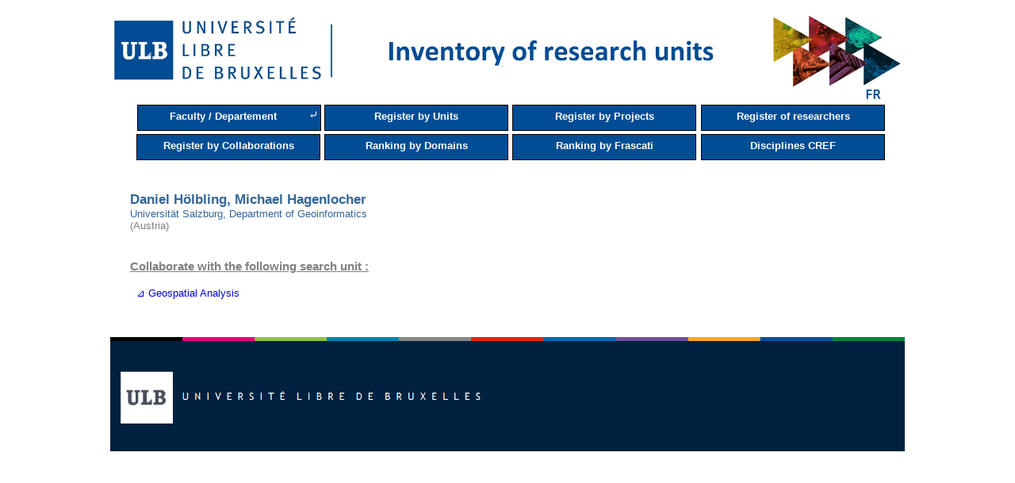

--- FILE ---
content_type: text/html; charset=UTF-8
request_url: https://cvchercheurs.ulb.ac.be/Siteprev/collab/7435UK.php
body_size: 1871
content:
<!DOCTYPE html>

        <html>

        <head>

        <title></title>

            <meta charset='utf-8'>

          </head>

        <body>

        <!DOCTYPE html PUBLIC "-//W3C//DTD HTML 4.0 Transitional//EN" "http://www.w3.org/TR/REC-html40/loose.dtd">
<html>
    <head>
        <meta content="IE=Edge" http-equiv="X-UA-Compatible">
        <link href="../design-framework.css" rel="stylesheet" type="text/css">
        <link href="../design-page.css" rel="stylesheet" type="text/css">
        <link href="../design-print.css" media="print" rel="stylesheet" type="text/css">
        <link href="../style.css" rel="stylesheet" type="text/css">
        <link href="../dragAndDrop.css" rel="stylesheet" type="text/css">
        <script type="text/javascript" src="../js/verif.js"></script>
        <script type="text/javascript" src="../js/functions.js"></script>
        <script type="text/javascript" src="../js/jquery.min.js"></script>
        <script type="text/javascript" src="../js/jquery.List.js"></script>
        <script src="https://code.jquery.com/ui/1.11.4/jquery-ui.js" type="text/javascript"></script>
        <script type="text/javascript">
            $(document).ready(function ()
            {
                $(".dragAndDropListe ul").dragAndDropListe({
                });
            });
        </script>
        <script src="../script-framework.js" type="text/javascript"></script><title>Inventaire</title>
        <link rel="icon" type="image/png" href="../favicon.png" />
        <meta name="keywords" content="">
        <meta name="description" content="">
        <meta http-equiv="Content-Type" content="text/html; charset=UTF-8">
        <script type="text/javascript">

            var _gaq = _gaq || [];
            _gaq.push(['_setAccount', 'UA-3062996-1']);
            _gaq.push(['_trackPageview']);

            (function () {
                var ga = document.createElement('script');
                ga.type = 'text/javascript';
                ga.async = true;
                ga.src = ('https:' == document.location.protocol ? 'https://ssl' : 'http://www') + '.google-analytics.com/ga.js';
                var s = document.getElementsByTagName('script')[0];
                s.parentNode.insertBefore(ga, s);
            })();

        </script>

        <link href="../fsp-fix.css" rel="stylesheet" type="text/css">
    </head>
    <body onload="frameworkLoad()">
        <br>
        <div id="bodyContainer">
            <div>
                <div id="pageHeader2">
                    <a href="https://inventaire.ulb.be/Site/">
                        <img src="../imageHeaderInventaireUK.jpg" width="100%" style="float:left; margin-top:2px;" alt="Université Libre de Bruxelles">
                    </a>
                </div>
            </div>
            <div id="pageContent">        
 
        <a href="7435.php"><img src="../../inventaire/img/drapeau_francais.png" alt="Site en français" title="Site en français" style="height:20px; float:right;" /></a>
        <table id='menu' style='width:100%;margin-left:5px; border: none;'>
            <tr>
                <td><a href='../repertoireUK.php' style='display:inline-block;width:215px;height:25px;cursor:pointer;text-decoration:none;background-color:#004D95; color:white; font-weight: bold; font-size: 13px; border: 0.02em solid black; border-right:none;vertical-align:middle;padding-top:6px;font-family:arial;'>Faculty / Departement</a><p style='width:15px;display:inline-block;background: #004D95;color: white;height: 25px;font-size: 15px;vertical-align: middle;padding-top: 3px;padding-bottom: 3px;border:0.02em solid black;border-left:none;'>&#x2936;</p></td>
                <td><a href='../unite/UnitesAUK.php' style='display:block;width:230px;height:25px;cursor:pointer;text-decoration:none;background-color:#004D95; color:white;font-weight: bold; font-size: 13px; border: 0.02em solid black;padding-top:6px;font-family:arial;'>Register by Units</a></td>
                <td><a href='../projet/ProjetAUK.php' style='display:block;width:230px;height:25px;cursor:pointer;text-decoration:none;background-color:#004D95; color:white;font-weight: bold; font-size: 13px; border: 0.02em solid black;padding-top:6px;font-family:arial;'>Register by Projects</a></td>
                <td><a href='../cherche/ChercheursAUK.php' style='display:block;width:230px;height:25px;cursor:pointer;text-decoration:none;background-color:#004D95; color:white;font-weight: bold; font-size: 13px; border: 0.02em solid black;padding-top:6px;font-family:arial;'>Register of researchers</a></td>
            </tr>
            <tr>
                <td><a href='../collab/CollaborationsAUK.php' style='display:block;width:230px;height:25px;cursor:pointer;text-decoration:none;background-color:#004D95; color:white;font-weight: bold; font-size: 13px; border: 0.02em solid black;padding-top:6px;font-family:arial;'>Register by Collaborations</a></td>
                <td><a href='../unite/DOMUK.php' style='display:block;width:230px;height:25px;cursor:pointer;text-decoration:none;background-color:#004D95; color:white;font-weight: bold; font-size: 13px; border: 0.02em solid black;padding-top:6px;font-family:arial;'>Ranking by Domains</a></td>
                <td><a href='../unite/FRAUK.php' style='display:block;width:230px;height:25px;cursor:pointer;text-decoration:none;background-color:#004D95; color:white;font-weight: bold; font-size: 13px; border: 0.02em solid black;padding-top:6px;font-family:arial;'>Ranking by Frascati</a></td>
                <td><a href='../unite/CREFUK.php' style='display:block;width:230px;height:25px;cursor:pointer;text-decoration:none;background-color:#004D95; color:white; font-weight: bold; font-size: 13px; border: 0.02em solid black;padding-top:6px;font-family:arial; '>Disciplines CREF</a></td>
            </tr>
        </table><br/><br/><h2 style='color:#336699;font-family:arial;'>Daniel Hölbling, Michael Hagenlocher</h2><p style='color:#336699;font-family:arial;'>Universität Salzburg, Department of Geoinformatics</p><p style='color:#336699;font-family:arial;'></p><p style='color:grey;font-family:arial;white-space:nowrap;'>(Austria)</p><br/><br><h3 style='text-decoration:underline;color:grey;font-family:arial;'>Collaborate with the following search unit : </h3><br><font face='Arial, Helvetica, sans-serif' size='2' color='#112244'><p><a href='../unite/ULB568UK.php'>&nbsp;&nbsp;&#8895; Geospatial Analysis</a></p></font><br/></div>
<div style="height: auto;">
</div><img src="bas.png" width="100%"></div></div></div>
</body>
</html>